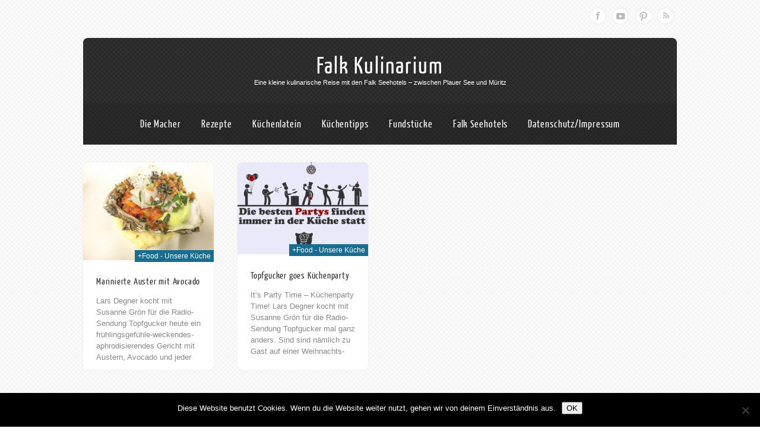

--- FILE ---
content_type: text/html; charset=UTF-8
request_url: https://falk-kulinarium.de/tag/ratatouille/
body_size: 10622
content:
<!DOCTYPE html>
<html xmlns="http://www.w3.org/1999/xhtml" lang="de">
<head>
<meta http-equiv="Content-Type" content="text/html; charset=UTF-8" />	
<title>Falk Kulinariumratatouille Archive - Falk Kulinarium</title>
<meta name="viewport" content="width=device-width, initial-scale=1.0, maximum-scale=1.0, user-scalable=1" />
<link rel="stylesheet" href="https://falk-kulinarium.de/wp-content/themes/theron-lite/style.css" type="text/css" media="screen" >
<link rel="pingback" href="https://falk-kulinarium.de/xmlrpc.php" />

	<meta name='robots' content='index, follow, max-image-preview:large, max-snippet:-1, max-video-preview:-1' />

	<!-- This site is optimized with the Yoast SEO plugin v26.7 - https://yoast.com/wordpress/plugins/seo/ -->
	<link rel="canonical" href="https://falk-kulinarium.de/tag/ratatouille/" />
	<meta property="og:locale" content="de_DE" />
	<meta property="og:type" content="article" />
	<meta property="og:title" content="ratatouille Archive - Falk Kulinarium" />
	<meta property="og:url" content="https://falk-kulinarium.de/tag/ratatouille/" />
	<meta property="og:site_name" content="Falk Kulinarium" />
	<meta name="twitter:card" content="summary_large_image" />
	<script type="application/ld+json" class="yoast-schema-graph">{"@context":"https://schema.org","@graph":[{"@type":"CollectionPage","@id":"https://falk-kulinarium.de/tag/ratatouille/","url":"https://falk-kulinarium.de/tag/ratatouille/","name":"ratatouille Archive - Falk Kulinarium","isPartOf":{"@id":"https://falk-kulinarium.de/#website"},"primaryImageOfPage":{"@id":"https://falk-kulinarium.de/tag/ratatouille/#primaryimage"},"image":{"@id":"https://falk-kulinarium.de/tag/ratatouille/#primaryimage"},"thumbnailUrl":"https://falk-kulinarium.de/wp-content/uploads/sites/4/2017/05/gratinierte-austern_2.jpg","breadcrumb":{"@id":"https://falk-kulinarium.de/tag/ratatouille/#breadcrumb"},"inLanguage":"de"},{"@type":"ImageObject","inLanguage":"de","@id":"https://falk-kulinarium.de/tag/ratatouille/#primaryimage","url":"https://falk-kulinarium.de/wp-content/uploads/sites/4/2017/05/gratinierte-austern_2.jpg","contentUrl":"https://falk-kulinarium.de/wp-content/uploads/sites/4/2017/05/gratinierte-austern_2.jpg","width":1000,"height":750,"caption":"Marinierte Austern auf Ratatouille und Avocadocreme mit Zitrus-Brösel"},{"@type":"BreadcrumbList","@id":"https://falk-kulinarium.de/tag/ratatouille/#breadcrumb","itemListElement":[{"@type":"ListItem","position":1,"name":"Startseite","item":"https://falk-kulinarium.de/"},{"@type":"ListItem","position":2,"name":"ratatouille"}]},{"@type":"WebSite","@id":"https://falk-kulinarium.de/#website","url":"https://falk-kulinarium.de/","name":"Falk Kulinarium","description":"Eine kleine kulinarische Reise mit den Falk Seehotels - zwischen Plauer See und Müritz","potentialAction":[{"@type":"SearchAction","target":{"@type":"EntryPoint","urlTemplate":"https://falk-kulinarium.de/?s={search_term_string}"},"query-input":{"@type":"PropertyValueSpecification","valueRequired":true,"valueName":"search_term_string"}}],"inLanguage":"de"}]}</script>
	<!-- / Yoast SEO plugin. -->


<link rel='dns-prefetch' href='//stats.wp.com' />
<link rel='dns-prefetch' href='//v0.wordpress.com' />
<link rel='dns-prefetch' href='//widgets.wp.com' />
<link rel='dns-prefetch' href='//s0.wp.com' />
<link rel='dns-prefetch' href='//0.gravatar.com' />
<link rel='dns-prefetch' href='//1.gravatar.com' />
<link rel='dns-prefetch' href='//2.gravatar.com' />
<link rel="alternate" type="application/rss+xml" title="Falk Kulinarium &raquo; Feed" href="https://falk-kulinarium.de/feed/" />
<link rel="alternate" type="application/rss+xml" title="Falk Kulinarium &raquo; Kommentar-Feed" href="https://falk-kulinarium.de/comments/feed/" />
<link rel="alternate" type="application/rss+xml" title="Falk Kulinarium &raquo; Schlagwort-Feed zu ratatouille" href="https://falk-kulinarium.de/tag/ratatouille/feed/" />
<style id='wp-img-auto-sizes-contain-inline-css' type='text/css'>
img:is([sizes=auto i],[sizes^="auto," i]){contain-intrinsic-size:3000px 1500px}
/*# sourceURL=wp-img-auto-sizes-contain-inline-css */
</style>
<style id='wp-emoji-styles-inline-css' type='text/css'>

	img.wp-smiley, img.emoji {
		display: inline !important;
		border: none !important;
		box-shadow: none !important;
		height: 1em !important;
		width: 1em !important;
		margin: 0 0.07em !important;
		vertical-align: -0.1em !important;
		background: none !important;
		padding: 0 !important;
	}
/*# sourceURL=wp-emoji-styles-inline-css */
</style>
<style id='wp-block-library-inline-css' type='text/css'>
:root{--wp-block-synced-color:#7a00df;--wp-block-synced-color--rgb:122,0,223;--wp-bound-block-color:var(--wp-block-synced-color);--wp-editor-canvas-background:#ddd;--wp-admin-theme-color:#007cba;--wp-admin-theme-color--rgb:0,124,186;--wp-admin-theme-color-darker-10:#006ba1;--wp-admin-theme-color-darker-10--rgb:0,107,160.5;--wp-admin-theme-color-darker-20:#005a87;--wp-admin-theme-color-darker-20--rgb:0,90,135;--wp-admin-border-width-focus:2px}@media (min-resolution:192dpi){:root{--wp-admin-border-width-focus:1.5px}}.wp-element-button{cursor:pointer}:root .has-very-light-gray-background-color{background-color:#eee}:root .has-very-dark-gray-background-color{background-color:#313131}:root .has-very-light-gray-color{color:#eee}:root .has-very-dark-gray-color{color:#313131}:root .has-vivid-green-cyan-to-vivid-cyan-blue-gradient-background{background:linear-gradient(135deg,#00d084,#0693e3)}:root .has-purple-crush-gradient-background{background:linear-gradient(135deg,#34e2e4,#4721fb 50%,#ab1dfe)}:root .has-hazy-dawn-gradient-background{background:linear-gradient(135deg,#faaca8,#dad0ec)}:root .has-subdued-olive-gradient-background{background:linear-gradient(135deg,#fafae1,#67a671)}:root .has-atomic-cream-gradient-background{background:linear-gradient(135deg,#fdd79a,#004a59)}:root .has-nightshade-gradient-background{background:linear-gradient(135deg,#330968,#31cdcf)}:root .has-midnight-gradient-background{background:linear-gradient(135deg,#020381,#2874fc)}:root{--wp--preset--font-size--normal:16px;--wp--preset--font-size--huge:42px}.has-regular-font-size{font-size:1em}.has-larger-font-size{font-size:2.625em}.has-normal-font-size{font-size:var(--wp--preset--font-size--normal)}.has-huge-font-size{font-size:var(--wp--preset--font-size--huge)}.has-text-align-center{text-align:center}.has-text-align-left{text-align:left}.has-text-align-right{text-align:right}.has-fit-text{white-space:nowrap!important}#end-resizable-editor-section{display:none}.aligncenter{clear:both}.items-justified-left{justify-content:flex-start}.items-justified-center{justify-content:center}.items-justified-right{justify-content:flex-end}.items-justified-space-between{justify-content:space-between}.screen-reader-text{border:0;clip-path:inset(50%);height:1px;margin:-1px;overflow:hidden;padding:0;position:absolute;width:1px;word-wrap:normal!important}.screen-reader-text:focus{background-color:#ddd;clip-path:none;color:#444;display:block;font-size:1em;height:auto;left:5px;line-height:normal;padding:15px 23px 14px;text-decoration:none;top:5px;width:auto;z-index:100000}html :where(.has-border-color){border-style:solid}html :where([style*=border-top-color]){border-top-style:solid}html :where([style*=border-right-color]){border-right-style:solid}html :where([style*=border-bottom-color]){border-bottom-style:solid}html :where([style*=border-left-color]){border-left-style:solid}html :where([style*=border-width]){border-style:solid}html :where([style*=border-top-width]){border-top-style:solid}html :where([style*=border-right-width]){border-right-style:solid}html :where([style*=border-bottom-width]){border-bottom-style:solid}html :where([style*=border-left-width]){border-left-style:solid}html :where(img[class*=wp-image-]){height:auto;max-width:100%}:where(figure){margin:0 0 1em}html :where(.is-position-sticky){--wp-admin--admin-bar--position-offset:var(--wp-admin--admin-bar--height,0px)}@media screen and (max-width:600px){html :where(.is-position-sticky){--wp-admin--admin-bar--position-offset:0px}}

/*# sourceURL=wp-block-library-inline-css */
</style><style id='global-styles-inline-css' type='text/css'>
:root{--wp--preset--aspect-ratio--square: 1;--wp--preset--aspect-ratio--4-3: 4/3;--wp--preset--aspect-ratio--3-4: 3/4;--wp--preset--aspect-ratio--3-2: 3/2;--wp--preset--aspect-ratio--2-3: 2/3;--wp--preset--aspect-ratio--16-9: 16/9;--wp--preset--aspect-ratio--9-16: 9/16;--wp--preset--color--black: #000000;--wp--preset--color--cyan-bluish-gray: #abb8c3;--wp--preset--color--white: #ffffff;--wp--preset--color--pale-pink: #f78da7;--wp--preset--color--vivid-red: #cf2e2e;--wp--preset--color--luminous-vivid-orange: #ff6900;--wp--preset--color--luminous-vivid-amber: #fcb900;--wp--preset--color--light-green-cyan: #7bdcb5;--wp--preset--color--vivid-green-cyan: #00d084;--wp--preset--color--pale-cyan-blue: #8ed1fc;--wp--preset--color--vivid-cyan-blue: #0693e3;--wp--preset--color--vivid-purple: #9b51e0;--wp--preset--gradient--vivid-cyan-blue-to-vivid-purple: linear-gradient(135deg,rgb(6,147,227) 0%,rgb(155,81,224) 100%);--wp--preset--gradient--light-green-cyan-to-vivid-green-cyan: linear-gradient(135deg,rgb(122,220,180) 0%,rgb(0,208,130) 100%);--wp--preset--gradient--luminous-vivid-amber-to-luminous-vivid-orange: linear-gradient(135deg,rgb(252,185,0) 0%,rgb(255,105,0) 100%);--wp--preset--gradient--luminous-vivid-orange-to-vivid-red: linear-gradient(135deg,rgb(255,105,0) 0%,rgb(207,46,46) 100%);--wp--preset--gradient--very-light-gray-to-cyan-bluish-gray: linear-gradient(135deg,rgb(238,238,238) 0%,rgb(169,184,195) 100%);--wp--preset--gradient--cool-to-warm-spectrum: linear-gradient(135deg,rgb(74,234,220) 0%,rgb(151,120,209) 20%,rgb(207,42,186) 40%,rgb(238,44,130) 60%,rgb(251,105,98) 80%,rgb(254,248,76) 100%);--wp--preset--gradient--blush-light-purple: linear-gradient(135deg,rgb(255,206,236) 0%,rgb(152,150,240) 100%);--wp--preset--gradient--blush-bordeaux: linear-gradient(135deg,rgb(254,205,165) 0%,rgb(254,45,45) 50%,rgb(107,0,62) 100%);--wp--preset--gradient--luminous-dusk: linear-gradient(135deg,rgb(255,203,112) 0%,rgb(199,81,192) 50%,rgb(65,88,208) 100%);--wp--preset--gradient--pale-ocean: linear-gradient(135deg,rgb(255,245,203) 0%,rgb(182,227,212) 50%,rgb(51,167,181) 100%);--wp--preset--gradient--electric-grass: linear-gradient(135deg,rgb(202,248,128) 0%,rgb(113,206,126) 100%);--wp--preset--gradient--midnight: linear-gradient(135deg,rgb(2,3,129) 0%,rgb(40,116,252) 100%);--wp--preset--font-size--small: 13px;--wp--preset--font-size--medium: 20px;--wp--preset--font-size--large: 36px;--wp--preset--font-size--x-large: 42px;--wp--preset--spacing--20: 0.44rem;--wp--preset--spacing--30: 0.67rem;--wp--preset--spacing--40: 1rem;--wp--preset--spacing--50: 1.5rem;--wp--preset--spacing--60: 2.25rem;--wp--preset--spacing--70: 3.38rem;--wp--preset--spacing--80: 5.06rem;--wp--preset--shadow--natural: 6px 6px 9px rgba(0, 0, 0, 0.2);--wp--preset--shadow--deep: 12px 12px 50px rgba(0, 0, 0, 0.4);--wp--preset--shadow--sharp: 6px 6px 0px rgba(0, 0, 0, 0.2);--wp--preset--shadow--outlined: 6px 6px 0px -3px rgb(255, 255, 255), 6px 6px rgb(0, 0, 0);--wp--preset--shadow--crisp: 6px 6px 0px rgb(0, 0, 0);}:where(.is-layout-flex){gap: 0.5em;}:where(.is-layout-grid){gap: 0.5em;}body .is-layout-flex{display: flex;}.is-layout-flex{flex-wrap: wrap;align-items: center;}.is-layout-flex > :is(*, div){margin: 0;}body .is-layout-grid{display: grid;}.is-layout-grid > :is(*, div){margin: 0;}:where(.wp-block-columns.is-layout-flex){gap: 2em;}:where(.wp-block-columns.is-layout-grid){gap: 2em;}:where(.wp-block-post-template.is-layout-flex){gap: 1.25em;}:where(.wp-block-post-template.is-layout-grid){gap: 1.25em;}.has-black-color{color: var(--wp--preset--color--black) !important;}.has-cyan-bluish-gray-color{color: var(--wp--preset--color--cyan-bluish-gray) !important;}.has-white-color{color: var(--wp--preset--color--white) !important;}.has-pale-pink-color{color: var(--wp--preset--color--pale-pink) !important;}.has-vivid-red-color{color: var(--wp--preset--color--vivid-red) !important;}.has-luminous-vivid-orange-color{color: var(--wp--preset--color--luminous-vivid-orange) !important;}.has-luminous-vivid-amber-color{color: var(--wp--preset--color--luminous-vivid-amber) !important;}.has-light-green-cyan-color{color: var(--wp--preset--color--light-green-cyan) !important;}.has-vivid-green-cyan-color{color: var(--wp--preset--color--vivid-green-cyan) !important;}.has-pale-cyan-blue-color{color: var(--wp--preset--color--pale-cyan-blue) !important;}.has-vivid-cyan-blue-color{color: var(--wp--preset--color--vivid-cyan-blue) !important;}.has-vivid-purple-color{color: var(--wp--preset--color--vivid-purple) !important;}.has-black-background-color{background-color: var(--wp--preset--color--black) !important;}.has-cyan-bluish-gray-background-color{background-color: var(--wp--preset--color--cyan-bluish-gray) !important;}.has-white-background-color{background-color: var(--wp--preset--color--white) !important;}.has-pale-pink-background-color{background-color: var(--wp--preset--color--pale-pink) !important;}.has-vivid-red-background-color{background-color: var(--wp--preset--color--vivid-red) !important;}.has-luminous-vivid-orange-background-color{background-color: var(--wp--preset--color--luminous-vivid-orange) !important;}.has-luminous-vivid-amber-background-color{background-color: var(--wp--preset--color--luminous-vivid-amber) !important;}.has-light-green-cyan-background-color{background-color: var(--wp--preset--color--light-green-cyan) !important;}.has-vivid-green-cyan-background-color{background-color: var(--wp--preset--color--vivid-green-cyan) !important;}.has-pale-cyan-blue-background-color{background-color: var(--wp--preset--color--pale-cyan-blue) !important;}.has-vivid-cyan-blue-background-color{background-color: var(--wp--preset--color--vivid-cyan-blue) !important;}.has-vivid-purple-background-color{background-color: var(--wp--preset--color--vivid-purple) !important;}.has-black-border-color{border-color: var(--wp--preset--color--black) !important;}.has-cyan-bluish-gray-border-color{border-color: var(--wp--preset--color--cyan-bluish-gray) !important;}.has-white-border-color{border-color: var(--wp--preset--color--white) !important;}.has-pale-pink-border-color{border-color: var(--wp--preset--color--pale-pink) !important;}.has-vivid-red-border-color{border-color: var(--wp--preset--color--vivid-red) !important;}.has-luminous-vivid-orange-border-color{border-color: var(--wp--preset--color--luminous-vivid-orange) !important;}.has-luminous-vivid-amber-border-color{border-color: var(--wp--preset--color--luminous-vivid-amber) !important;}.has-light-green-cyan-border-color{border-color: var(--wp--preset--color--light-green-cyan) !important;}.has-vivid-green-cyan-border-color{border-color: var(--wp--preset--color--vivid-green-cyan) !important;}.has-pale-cyan-blue-border-color{border-color: var(--wp--preset--color--pale-cyan-blue) !important;}.has-vivid-cyan-blue-border-color{border-color: var(--wp--preset--color--vivid-cyan-blue) !important;}.has-vivid-purple-border-color{border-color: var(--wp--preset--color--vivid-purple) !important;}.has-vivid-cyan-blue-to-vivid-purple-gradient-background{background: var(--wp--preset--gradient--vivid-cyan-blue-to-vivid-purple) !important;}.has-light-green-cyan-to-vivid-green-cyan-gradient-background{background: var(--wp--preset--gradient--light-green-cyan-to-vivid-green-cyan) !important;}.has-luminous-vivid-amber-to-luminous-vivid-orange-gradient-background{background: var(--wp--preset--gradient--luminous-vivid-amber-to-luminous-vivid-orange) !important;}.has-luminous-vivid-orange-to-vivid-red-gradient-background{background: var(--wp--preset--gradient--luminous-vivid-orange-to-vivid-red) !important;}.has-very-light-gray-to-cyan-bluish-gray-gradient-background{background: var(--wp--preset--gradient--very-light-gray-to-cyan-bluish-gray) !important;}.has-cool-to-warm-spectrum-gradient-background{background: var(--wp--preset--gradient--cool-to-warm-spectrum) !important;}.has-blush-light-purple-gradient-background{background: var(--wp--preset--gradient--blush-light-purple) !important;}.has-blush-bordeaux-gradient-background{background: var(--wp--preset--gradient--blush-bordeaux) !important;}.has-luminous-dusk-gradient-background{background: var(--wp--preset--gradient--luminous-dusk) !important;}.has-pale-ocean-gradient-background{background: var(--wp--preset--gradient--pale-ocean) !important;}.has-electric-grass-gradient-background{background: var(--wp--preset--gradient--electric-grass) !important;}.has-midnight-gradient-background{background: var(--wp--preset--gradient--midnight) !important;}.has-small-font-size{font-size: var(--wp--preset--font-size--small) !important;}.has-medium-font-size{font-size: var(--wp--preset--font-size--medium) !important;}.has-large-font-size{font-size: var(--wp--preset--font-size--large) !important;}.has-x-large-font-size{font-size: var(--wp--preset--font-size--x-large) !important;}
/*# sourceURL=global-styles-inline-css */
</style>

<style id='classic-theme-styles-inline-css' type='text/css'>
/*! This file is auto-generated */
.wp-block-button__link{color:#fff;background-color:#32373c;border-radius:9999px;box-shadow:none;text-decoration:none;padding:calc(.667em + 2px) calc(1.333em + 2px);font-size:1.125em}.wp-block-file__button{background:#32373c;color:#fff;text-decoration:none}
/*# sourceURL=/wp-includes/css/classic-themes.min.css */
</style>
<link rel='stylesheet' id='cookie-notice-front-css' href='https://falk-kulinarium.de/wp-content/plugins/cookie-notice/css/front.min.css?ver=2.5.10' type='text/css' media='all' />
<link rel='stylesheet' id='zurlcustom-style-css' href='https://falk-kulinarium.de/wp-content/plugins/z-url-preview/zurlplugin.css?ver=6.9' type='text/css' media='all' />
<style id='zurlcustom-style-inline-css' type='text/css'>
#at_zurlpreview img {
				width: 100%;
				max-width:100%;
 			}
/*# sourceURL=zurlcustom-style-inline-css */
</style>
<link rel='stylesheet' id='fancybox-css' href='https://falk-kulinarium.de/wp-content/themes/theron-lite/css/fancybox.css?ver=6.9' type='text/css' media='all' />
<link rel='stylesheet' id='customfont-css' href='https://falk-kulinarium.de/wp-content/themes/theron-lite/fonts/yanone_kaffeesatz.css?ver=6.9' type='text/css' media='all' />
<link rel='stylesheet' id='jetpack_likes-css' href='https://falk-kulinarium.de/wp-content/plugins/jetpack/modules/likes/style.css?ver=15.3.1' type='text/css' media='all' />
<link rel='stylesheet' id='msl-main-css' href='https://falk-kulinarium.de/wp-content/plugins/master-slider/public/assets/css/masterslider.main.css?ver=3.11.0' type='text/css' media='all' />
<link rel='stylesheet' id='msl-custom-css' href='https://falk-kulinarium.de/wp-content/uploads/sites/4/master-slider/custom.css?ver=7.7' type='text/css' media='all' />
<script type="text/javascript" id="cookie-notice-front-js-before">
/* <![CDATA[ */
var cnArgs = {"ajaxUrl":"https:\/\/falk-kulinarium.de\/wp-admin\/admin-ajax.php","nonce":"07362c43d7","hideEffect":"fade","position":"bottom","onScroll":false,"onScrollOffset":100,"onClick":false,"cookieName":"cookie_notice_accepted","cookieTime":2592000,"cookieTimeRejected":2592000,"globalCookie":false,"redirection":false,"cache":false,"revokeCookies":false,"revokeCookiesOpt":"automatic"};

//# sourceURL=cookie-notice-front-js-before
/* ]]> */
</script>
<script type="text/javascript" src="https://falk-kulinarium.de/wp-content/plugins/cookie-notice/js/front.min.js?ver=2.5.10" id="cookie-notice-front-js"></script>
<script type="text/javascript" src="https://falk-kulinarium.de/wp-includes/js/jquery/jquery.min.js?ver=3.7.1" id="jquery-core-js"></script>
<script type="text/javascript" src="https://falk-kulinarium.de/wp-includes/js/jquery/jquery-migrate.min.js?ver=3.4.1" id="jquery-migrate-js"></script>
<script type="text/javascript" src="https://falk-kulinarium.de/wp-content/themes/theron-lite/theron.js?ver=6.9" id="theron_js-js"></script>
<script type="text/javascript" src="https://falk-kulinarium.de/wp-content/themes/theron-lite/js/other.js?ver=6.9" id="theron_other-js"></script>
<script type="text/javascript" src="https://falk-kulinarium.de/wp-content/themes/theron-lite/js/jquery.nivo.js?ver=6.9" id="theron_nivo-js"></script>
<script type="text/javascript" src="https://falk-kulinarium.de/wp-content/themes/theron-lite/js/fancybox.js?ver=6.9" id="theron_fancybox-js"></script>
<link rel="https://api.w.org/" href="https://falk-kulinarium.de/wp-json/" /><link rel="alternate" title="JSON" type="application/json" href="https://falk-kulinarium.de/wp-json/wp/v2/tags/465" /><link rel="EditURI" type="application/rsd+xml" title="RSD" href="https://falk-kulinarium.de/xmlrpc.php?rsd" />
<meta name="generator" content="WordPress 6.9" />
<script>var ms_grabbing_curosr = 'https://falk-kulinarium.de/wp-content/plugins/master-slider/public/assets/css/common/grabbing.cur', ms_grab_curosr = 'https://falk-kulinarium.de/wp-content/plugins/master-slider/public/assets/css/common/grab.cur';</script>
<meta name="generator" content="MasterSlider 3.11.0 - Responsive Touch Image Slider | avt.li/msf" />
	<style>img#wpstats{display:none}</style>
		
 <style type="text/css">body .nivo-caption{ display:none!important;}</style>

    
<style type="text/css">
.skew_bottom_big, .skew_bottom_right, .skew_top_big, .skew_top_right, .single_skew, .single_skew .skew_bottom_big, .single_skew .skew_bottom_right, .depth-1 .single_skew, .single_skew_comm, .single_skew_comm .skew_top_big, .single_skew_comm .skew_top_right, #respond_wrap .single_skew, #respond_wrap .single_skew_comm{display:none!important;}
.commentlist .depth-1{ margin-top:10px;}
.midrow_blocks{overflow:hidden;}


.home #topmenu, #header, .lay1 .post .imgwrap, .header2 #menu_wrap, .logo{border-radius: 8px 8px 0 0; -moz-border-radius: 8px 8px 0 0; -webkit-border-radius: 8px 8px 0 0;behavior: url(https://falk-kulinarium.de/wp-content/themes/theron-lite/images/PIE.htc);}

.single-post #menu_wrap, .page #menu_wrap{border-radius: 0 0 8px 8px; -moz-border-radius: 0 0 8px 8px; -webkit-border-radius: 0 0 8px 8px;behavior: url(https://falk-kulinarium.de/wp-content/themes/theron-lite/images/PIE.htc);}

.single-post .header3 #menu_wrap, .page .header3 #menu_wrap{ border-radius: 0px; -moz-border-radius: 0px; -webkit-border-radius: 0px;behavior: url(https://falk-kulinarium.de/wp-content/themes/theron-lite/images/PIE.htc);}

#zn_slider, #topmenu ul li ul{border-radius: 0 0 8px 8px; -moz-border-radius: 0 0 8px 8px; -webkit-border-radius: 0 0 8px 8px;behavior: url(https://falk-kulinarium.de/wp-content/themes/theron-lite/images/PIE.htc);}
#topmenu, .midrow_blocks, #footer, #copyright, .lay1 .hentry, .single_post, #sidebar .widgets .widget, #commentform, .comment-form-comment textarea, .form-submit input, #searchsubmit, #related_wrap ul, .znn_paginate span, .znn_paginate a, .navigation a, .navigation span, .lay2, .lay3 .post_image, .lay3 .post_content, .comment-form-author input, .comment-form-email input, .comment-form-url input, #thn_welcom, .thn_paginate span, .thn_paginate a, .navigation a, .navigation span, .single-post #header, .page #header, #newslider_home .news_buttn, .single-post .header2 #menu_wrap, .page .header2 #menu_wrap, .lay2 .hentry, .lay4 .hentry, .lay3 .hentry, #newslider, .comments_template{border-radius:8px; -moz-border-radius:8px; -webkit-border-radius:8px;behavior: url(https://falk-kulinarium.de/wp-content/themes/theron-lite/images/PIE.htc);}
#commentform label{border-radius: 8px 0 0 8px; -moz-border-radius: 8px 0 0 8px; -webkit-border-radius: 8px 0 0 8px;behavior: url(https://falk-kulinarium.de/wp-content/themes/theron-lite/images/PIE.htc);}
#copyright{ margin-top:20px;}
</style>


<style type="text/css">
/*Secondary Elements Color*/
#newslider_home ul#tabs_home li a.current, #newslider_home .news_buttn, .midrow_block:hover, .lay1 .catmeta, .lay4 .catmeta, #wp-calendar #today, .form-submit input, #searchsubmit, .single_post .scl_button a, .entry-content #submit_msg, .amp_current, .amp_current:hover{ background:#186d91!important;}

.lay1 .postitle a:hover, .lay2 .postitle a:hover, .lay3 .postitle a:hover, .lay4 .postitle a:hover, .lay5 .postitle a:hover, .thn_twitter .tweet_text a, .widget_tag_cloud a:hover, .textwidget a, #newslider h3, ul#tabs li a:hover, .comments_template #comments a, .commentmetadata, .commentmetadata a, .org_comment a, .org_ping a, h3#reply-title, .logged-in-as a, .archive-template ul li a:hover, .single_wrap .thn_post_wrap a, #footer .widgets .widgettitle, #midrow .widgets .widgettitle a, #thn_welcom a{color:#186d91!important;}

.nivo-caption, .lay2 .post_content, #sidebar .widgettitle, #sidebar .widgettitle a {border-color:#186d91;}
#topmenu{ border-bottom-color:#186d91!important;}

body #topmenu ul > li ul li:hover, .menu_active{ background:#186d91 
 url("https://falk-kulinarium.de/wp-content/themes/theron-lite/images/pattern.png") repeat!important;}


/*TEXT COLOR ON SECONDARY ELEMENTS*/
.midrow_block:hover h3, .form-submit input, #searchsubmit, #topmenu ul > li ul li:hover > a, .lay1 .catmeta a, .lay4 .catmeta a, .amp_current, .entry-content #submit_msg, .single_post .scl_button a, #topmenu ul li ul li:hover a, .midrow_block:hover, .midrow_block:hover a, #menu-icon{color:#ffffff!important;}

</style>
<style type="text/css">.recentcomments a{display:inline !important;padding:0 !important;margin:0 !important;}</style><style type="text/css" id="custom-background-css">
body.custom-background { background-image: url("https://falk-kulinarium.de/wp-content/themes/theron-lite/images/theronbg.png"); background-position: left top; background-size: auto; background-repeat: repeat; background-attachment: fixed; }
</style>
	<link rel="icon" href="https://falk-kulinarium.de/wp-content/uploads/sites/4/2016/11/cropped-falk-kulinarium-500-32x32.jpg" sizes="32x32" />
<link rel="icon" href="https://falk-kulinarium.de/wp-content/uploads/sites/4/2016/11/cropped-falk-kulinarium-500-192x192.jpg" sizes="192x192" />
<link rel="apple-touch-icon" href="https://falk-kulinarium.de/wp-content/uploads/sites/4/2016/11/cropped-falk-kulinarium-500-180x180.jpg" />
<meta name="msapplication-TileImage" content="https://falk-kulinarium.de/wp-content/uploads/sites/4/2016/11/cropped-falk-kulinarium-500-270x270.jpg" />

</head>


<body class="archive tag tag-ratatouille tag-465 custom-background wp-theme-theron-lite cookies-not-set _masterslider _ms_version_3.11.0">

    <div class="center -social">
 <!--SOCIAL ICONS-->   
<div class="social_wrap">
    <div class="social">
<ul>
<li class="soc_fb"><a title="Facebook" target="_blank" href="https://www.facebook.com/Falk.Kulinarium">Facebook</a></li><li class="soc_ytb"><a title="Youtube" target="_blank" href="https://www.youtube.com/channel/UCG349e_y8r9exOuWZLNq8Fw">Youtube</a></li><li class="soc_pin"><a title="Pinterest" target="_blank" href="https://pinterest.com/thorstenfalk">Pinterest</a></li><li class="soc_rss"><a title="Rss Feed" target="_blank" href="http://falk-kulinarium.de/feed/">RSS</a></li></ul>
    </div>
</div>
  <!--SOCIAL ICONS END-->   
</div> 
<!--HEADER START-->
<div class="headcenter">
<div id="header">


    	<!--LOGO START-->
        <div class="logo">
        <h1><a href="https://falk-kulinarium.de/">Falk Kulinarium</a></h1>
        <div class="desc">Eine kleine kulinarische Reise mit den Falk Seehotels &#8211; zwischen Plauer See und Müritz</div>
        </div>
        
        <!--LOGO END-->
        
        <!--MENU STARTS-->
        <div id="menu_wrap"><div class="center"><div id="topmenu"><div class="menu"><ul>
<li class="page_item page-item-192"><a href="https://falk-kulinarium.de/die-macher/">Die Macher</a></li>
<li class="page_item page-item-4460"><a href="https://falk-kulinarium.de/rezepte-von-a-z/">Rezepte</a></li>
<li class="page_item page-item-271"><a href="https://falk-kulinarium.de/kuchenlatein/">Küchenlatein</a></li>
<li class="page_item page-item-366"><a href="https://falk-kulinarium.de/wissen/">Küchentipps</a></li>
<li class="page_item page-item-1026"><a href="https://falk-kulinarium.de/fundstucke/">Fundstücke</a></li>
<li class="page_item page-item-7"><a href="https://falk-kulinarium.de/die-falk-seehotels/">Falk Seehotels</a></li>
<li class="page_item page-item-891"><a href="https://falk-kulinarium.de/impressum/">Datenschutz/Impressum</a></li>
</ul></div>
</div></div></div>
        <!--MENU END-->
        

</div>
</div>

<!--HEADER END-->
    <div class="center">
<!--Welcome message-->
<!--Welcome message END-->

<!--MIDROW STARTS-->
<!--MIDROW END-->



<!--Layout-->

<!--LATEST POSTS-->
	<div class="lay1">
<div class="lay1_wrap">


                                   <div class="post-8501 post type-post status-publish format-standard has-post-thumbnail hentry category-food tag-aphrodisiaka tag-austern tag-avocado tag-radio tag-ratatouille tag-topfgucker" id="post-8501"> 
                             
 
            
                <div class="post_image">
                     <!--CALL TO POST IMAGE-->
                                        <div class="imgwrap">
						<div class="catmeta"><a href="https://falk-kulinarium.de/category/food/">+Food - Unsere Küche</a></div>
                        
                        <div class="date_meta">06th Mai 2017</div>
                        
                    <a href="https://falk-kulinarium.de/marinierte-auster-topfgucker/"><img width="300" height="225" src="https://falk-kulinarium.de/wp-content/uploads/sites/4/2017/05/gratinierte-austern_2-300x225.jpg" class="attachment-medium size-medium wp-post-image" alt="Marinierte Austern auf Ratatouille und Avocadocreme mit Zitrus-Brösel" decoding="async" fetchpriority="high" srcset="https://falk-kulinarium.de/wp-content/uploads/sites/4/2017/05/gratinierte-austern_2-300x225.jpg 300w, https://falk-kulinarium.de/wp-content/uploads/sites/4/2017/05/gratinierte-austern_2-768x576.jpg 768w, https://falk-kulinarium.de/wp-content/uploads/sites/4/2017/05/gratinierte-austern_2.jpg 1000w" sizes="(max-width: 300px) 100vw, 300px" /></a></div>
                    
                                    </div>
                
                
                <div class="post_content">
                    <h2 class="postitle"><a href="https://falk-kulinarium.de/marinierte-auster-topfgucker/" title="Marinierte Auster mit Avocado">Marinierte Auster mit Avocado</a></h2>
                    <p>Lars Degner kocht mit Susanne Grön für die Radio-Sendung Topfgucker heute ein frühlingsgefühle-weckendes-aphrodisierendes Gericht mit Austern, Avocado und jeder Menge Zitrusfrüchte. Ein sinnlicher Einstieg in den Radio-Sonntag mit ganz viel...</p> 
                    
                </div>

                        </div>
                            <div class="post-7898 post type-post status-publish format-standard has-post-thumbnail hentry category-food tag-baileys tag-bowle tag-feuerzangenbowle tag-fisch tag-forelle tag-gans tag-gefluegel tag-kaninchen tag-krustentier tag-meeresfruchte tag-menue tag-pflaume tag-pulled-something tag-punsch tag-quinoa tag-radio tag-ratatouille tag-risotto tag-rote-beete tag-rotkraut tag-sous-vide tag-suesskartoffel tag-topfen tag-topfgucker tag-weihnachten" id="post-7898"> 
                             
 
            
                <div class="post_image">
                     <!--CALL TO POST IMAGE-->
                                        <div class="imgwrap">
						<div class="catmeta"><a href="https://falk-kulinarium.de/category/food/">+Food - Unsere Küche</a></div>
                        
                        <div class="date_meta">17th Dez. 2016</div>
                        
                    <a href="https://falk-kulinarium.de/topfgucker-kuechenparty/"><img width="300" height="212" src="https://falk-kulinarium.de/wp-content/uploads/sites/4/2013/04/kuechenhumor_018-300x212.jpg" class="attachment-medium size-medium wp-post-image" alt="Die besten Partys finden immer in der Küche statt" decoding="async" srcset="https://falk-kulinarium.de/wp-content/uploads/sites/4/2013/04/kuechenhumor_018-300x212.jpg 300w, https://falk-kulinarium.de/wp-content/uploads/sites/4/2013/04/kuechenhumor_018.jpg 1000w" sizes="(max-width: 300px) 100vw, 300px" /></a></div>
                    
                                    </div>
                
                
                <div class="post_content">
                    <h2 class="postitle"><a href="https://falk-kulinarium.de/topfgucker-kuechenparty/" title="Topfgucker goes Küchenparty">Topfgucker goes Küchenparty</a></h2>
                    <p>It&#8217;s Party Time &#8211; Küchenparty Time! Lars Degner kocht mit Susanne Grön für die Radio-Sendung Topfgucker mal ganz anders. Sind sind nämlich zu Gast auf einer Weihnachts-Kochparty und kochen gemeinsam...</p> 
                    
                </div>

                        </div>
             

            </div>
                       <div class="hidden_nav"></div>

    </div><!--LATEST POSTS END-->

<!--Layout END-->


<!--FOOTER SIDEBAR-->
     

	<!--COPYRIGHT TEXT-->
    <div id="copyright">
            <div class="copytext">
           © 2012-2016 Falk Seehotels GmbH | Projekt Falk Kulinarium |		   Theme by <a class="towfiq" target="_blank" href="http://www.towfiqi.com/">Towfiq I.</a>
            </div>
        <!--FOOTER MENU-->    
            <div id="footmenu"></div>
    </div>
</div><!--Center Wrap END-->

<script type="speculationrules">
{"prefetch":[{"source":"document","where":{"and":[{"href_matches":"/*"},{"not":{"href_matches":["/wp-*.php","/wp-admin/*","/wp-content/uploads/sites/4/*","/wp-content/*","/wp-content/plugins/*","/wp-content/themes/theron-lite/*","/*\\?(.+)"]}},{"not":{"selector_matches":"a[rel~=\"nofollow\"]"}},{"not":{"selector_matches":".no-prefetch, .no-prefetch a"}}]},"eagerness":"conservative"}]}
</script>
		<!-- Start of StatCounter Code -->
		<script>
			<!--
			var sc_project=9628538;
			var sc_security="9063188f";
			var sc_invisible=1;
		</script>
        <script type="text/javascript" src="https://www.statcounter.com/counter/counter.js" async></script>
		<noscript><div class="statcounter"><a title="web analytics" href="https://statcounter.com/"><img class="statcounter" src="https://c.statcounter.com/9628538/0/9063188f/1/" alt="web analytics" /></a></div></noscript>
		<!-- End of StatCounter Code -->
		
    <script type="text/javascript">
    jQuery(window).load(function() {
		
		 if(jQuery.support.touch){
			 jQuery('#zn_nivo').nivoSlider({
                        effect: 'slideInLeft',
                        animSpeed: 250, // Slide transition speed
                        pauseTime: 3000 // How long each slide will show
                    });
 
                    jQuery('a.nivo-nextNav').css('visibility', 'hidden');
                    jQuery('a.nivo-prevNav').css('visibility', 'hidden');
 
                    //Then Finish Up swipeleft and swiperight
                    jQuery('#zn_nivo').bind( 'swipeleft', function( e ) {
                        jQuery('#zn_nivo img').attr("data-transition","slideInLeft");
                        jQuery('a.nivo-nextNav').trigger('click');
                        e.stopImmediatePropagation();
                        return false; }     
                    );  
 
                    jQuery('#zn_nivo').bind( 'swiperight', function( e ) {
                        jQuery('#zn_nivo img').attr("data-transition","slideInRight");
                        jQuery('a.nivo-prevNav').trigger('click');
                        e.stopImmediatePropagation();
                        return false; } 
 
                    ); 
 
			 } else { 
			 
        jQuery('#zn_nivo').nivoSlider({effect: 'random', pauseTime: 3000, controlNavThumbs: true, directionNav: false, controlNavThumbsReplace: '-150x150.jpg', pauseOnHover: true});}
    });
    </script>
   
 
     <script type="text/javascript">
	/* <![CDATA[ */
		jQuery().ready(function() {

	jQuery('#topmenu').prepend('<div id="menu-icon">Menu</div>');
	jQuery("#menu-icon").on("click", function(){
		jQuery("#topmenu ul.menu, #topmenu div.menu ul").slideToggle();
		jQuery(this).toggleClass("menu_active");
	});

		});
	/* ]]> */
	</script>

    <script type="text/javascript" id="jetpack-stats-js-before">
/* <![CDATA[ */
_stq = window._stq || [];
_stq.push([ "view", JSON.parse("{\"v\":\"ext\",\"blog\":\"47131573\",\"post\":\"0\",\"tz\":\"1\",\"srv\":\"falk-kulinarium.de\",\"arch_tag\":\"ratatouille\",\"arch_results\":\"2\",\"j\":\"1:15.3.1\"}") ]);
_stq.push([ "clickTrackerInit", "47131573", "0" ]);
//# sourceURL=jetpack-stats-js-before
/* ]]> */
</script>
<script type="text/javascript" src="https://stats.wp.com/e-202604.js" id="jetpack-stats-js" defer="defer" data-wp-strategy="defer"></script>
<script id="wp-emoji-settings" type="application/json">
{"baseUrl":"https://s.w.org/images/core/emoji/17.0.2/72x72/","ext":".png","svgUrl":"https://s.w.org/images/core/emoji/17.0.2/svg/","svgExt":".svg","source":{"concatemoji":"https://falk-kulinarium.de/wp-includes/js/wp-emoji-release.min.js?ver=6.9"}}
</script>
<script type="module">
/* <![CDATA[ */
/*! This file is auto-generated */
const a=JSON.parse(document.getElementById("wp-emoji-settings").textContent),o=(window._wpemojiSettings=a,"wpEmojiSettingsSupports"),s=["flag","emoji"];function i(e){try{var t={supportTests:e,timestamp:(new Date).valueOf()};sessionStorage.setItem(o,JSON.stringify(t))}catch(e){}}function c(e,t,n){e.clearRect(0,0,e.canvas.width,e.canvas.height),e.fillText(t,0,0);t=new Uint32Array(e.getImageData(0,0,e.canvas.width,e.canvas.height).data);e.clearRect(0,0,e.canvas.width,e.canvas.height),e.fillText(n,0,0);const a=new Uint32Array(e.getImageData(0,0,e.canvas.width,e.canvas.height).data);return t.every((e,t)=>e===a[t])}function p(e,t){e.clearRect(0,0,e.canvas.width,e.canvas.height),e.fillText(t,0,0);var n=e.getImageData(16,16,1,1);for(let e=0;e<n.data.length;e++)if(0!==n.data[e])return!1;return!0}function u(e,t,n,a){switch(t){case"flag":return n(e,"\ud83c\udff3\ufe0f\u200d\u26a7\ufe0f","\ud83c\udff3\ufe0f\u200b\u26a7\ufe0f")?!1:!n(e,"\ud83c\udde8\ud83c\uddf6","\ud83c\udde8\u200b\ud83c\uddf6")&&!n(e,"\ud83c\udff4\udb40\udc67\udb40\udc62\udb40\udc65\udb40\udc6e\udb40\udc67\udb40\udc7f","\ud83c\udff4\u200b\udb40\udc67\u200b\udb40\udc62\u200b\udb40\udc65\u200b\udb40\udc6e\u200b\udb40\udc67\u200b\udb40\udc7f");case"emoji":return!a(e,"\ud83e\u1fac8")}return!1}function f(e,t,n,a){let r;const o=(r="undefined"!=typeof WorkerGlobalScope&&self instanceof WorkerGlobalScope?new OffscreenCanvas(300,150):document.createElement("canvas")).getContext("2d",{willReadFrequently:!0}),s=(o.textBaseline="top",o.font="600 32px Arial",{});return e.forEach(e=>{s[e]=t(o,e,n,a)}),s}function r(e){var t=document.createElement("script");t.src=e,t.defer=!0,document.head.appendChild(t)}a.supports={everything:!0,everythingExceptFlag:!0},new Promise(t=>{let n=function(){try{var e=JSON.parse(sessionStorage.getItem(o));if("object"==typeof e&&"number"==typeof e.timestamp&&(new Date).valueOf()<e.timestamp+604800&&"object"==typeof e.supportTests)return e.supportTests}catch(e){}return null}();if(!n){if("undefined"!=typeof Worker&&"undefined"!=typeof OffscreenCanvas&&"undefined"!=typeof URL&&URL.createObjectURL&&"undefined"!=typeof Blob)try{var e="postMessage("+f.toString()+"("+[JSON.stringify(s),u.toString(),c.toString(),p.toString()].join(",")+"));",a=new Blob([e],{type:"text/javascript"});const r=new Worker(URL.createObjectURL(a),{name:"wpTestEmojiSupports"});return void(r.onmessage=e=>{i(n=e.data),r.terminate(),t(n)})}catch(e){}i(n=f(s,u,c,p))}t(n)}).then(e=>{for(const n in e)a.supports[n]=e[n],a.supports.everything=a.supports.everything&&a.supports[n],"flag"!==n&&(a.supports.everythingExceptFlag=a.supports.everythingExceptFlag&&a.supports[n]);var t;a.supports.everythingExceptFlag=a.supports.everythingExceptFlag&&!a.supports.flag,a.supports.everything||((t=a.source||{}).concatemoji?r(t.concatemoji):t.wpemoji&&t.twemoji&&(r(t.twemoji),r(t.wpemoji)))});
//# sourceURL=https://falk-kulinarium.de/wp-includes/js/wp-emoji-loader.min.js
/* ]]> */
</script>

		<!-- Cookie Notice plugin v2.5.10 by Hu-manity.co https://hu-manity.co/ -->
		<div id="cookie-notice" role="dialog" class="cookie-notice-hidden cookie-revoke-hidden cn-position-bottom" aria-label="Cookie Notice" style="background-color: rgba(0,0,0,1);"><div class="cookie-notice-container" style="color: #fff"><span id="cn-notice-text" class="cn-text-container">Diese Website benutzt Cookies. Wenn du die Website weiter nutzt, gehen wir von deinem Einverständnis aus.</span><span id="cn-notice-buttons" class="cn-buttons-container"><button id="cn-accept-cookie" data-cookie-set="accept" class="cn-set-cookie cn-button cn-button-custom button" aria-label="OK">OK</button></span><button type="button" id="cn-close-notice" data-cookie-set="accept" class="cn-close-icon" aria-label="Nein"></button></div>
			
		</div>
		<!-- / Cookie Notice plugin --></body>
</html>